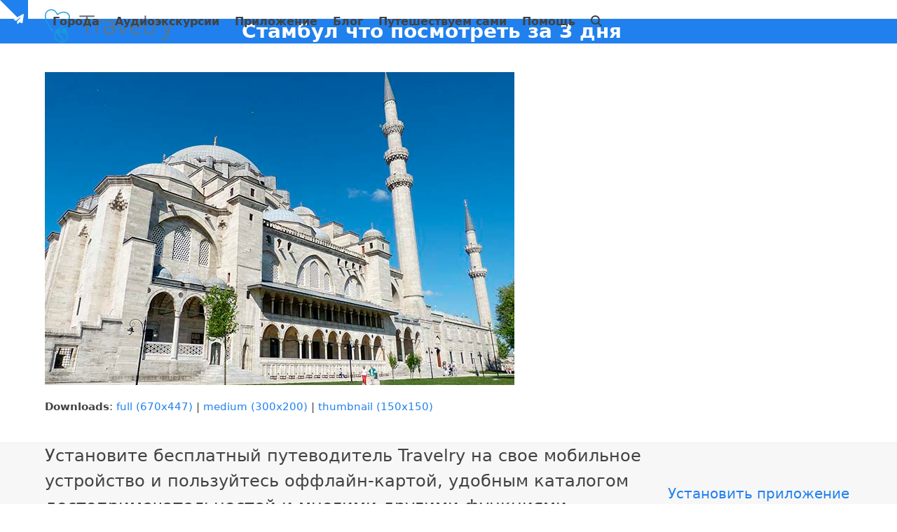

--- FILE ---
content_type: text/html; charset=UTF-8
request_url: https://mytravelry.com/ru/blog/istanbul-7days/3-suleimanie/
body_size: 20836
content:
<!DOCTYPE html>
<html lang="ru-RU" class="wpex-classic-style">
<head>
<meta charset="UTF-8">
<link rel="profile" href="https://gmpg.org/xfn/11">
<meta name='robots' content='index, follow, max-image-preview:large, max-snippet:-1, max-video-preview:-1' />
<meta name="viewport" content="width=device-width, initial-scale=1">

	<!-- This site is optimized with the Yoast SEO plugin v26.5 - https://yoast.com/wordpress/plugins/seo/ -->
	<title>Стамбул что посмотреть за 3 дня - Travelry</title>
	<meta name="description" content="Мечеть Сулеймание в Стамбуле" />
	<link rel="canonical" href="https://mytravelry.com/ru/blog/istanbul-7days/3-suleimanie/" />
	<script type="application/ld+json" class="yoast-schema-graph">{"@context":"https://schema.org","@graph":[{"@type":"WebPage","@id":"https://mytravelry.com/ru/blog/istanbul-7days/3-suleimanie/","url":"https://mytravelry.com/ru/blog/istanbul-7days/3-suleimanie/","name":"Стамбул что посмотреть за 3 дня - Travelry","isPartOf":{"@id":"https://mytravelry.com/ru/#website"},"primaryImageOfPage":{"@id":"https://mytravelry.com/ru/blog/istanbul-7days/3-suleimanie/#primaryimage"},"image":{"@id":"https://mytravelry.com/ru/blog/istanbul-7days/3-suleimanie/#primaryimage"},"thumbnailUrl":"https://mytravelry.com/ru/wp-content/uploads/sites/2/2021/03/3-suleimanie.jpg","datePublished":"2021-03-31T17:56:48+00:00","dateModified":"2021-03-31T18:03:51+00:00","breadcrumb":{"@id":"https://mytravelry.com/ru/blog/istanbul-7days/3-suleimanie/#breadcrumb"},"inLanguage":"ru-RU","potentialAction":[{"@type":"ReadAction","target":["https://mytravelry.com/ru/blog/istanbul-7days/3-suleimanie/"]}]},{"@type":"ImageObject","inLanguage":"ru-RU","@id":"https://mytravelry.com/ru/blog/istanbul-7days/3-suleimanie/#primaryimage","url":"https://mytravelry.com/ru/wp-content/uploads/sites/2/2021/03/3-suleimanie.jpg","contentUrl":"https://mytravelry.com/ru/wp-content/uploads/sites/2/2021/03/3-suleimanie.jpg","width":670,"height":447,"caption":"Мечеть Сулеймание в Стамбуле"},{"@type":"BreadcrumbList","@id":"https://mytravelry.com/ru/blog/istanbul-7days/3-suleimanie/#breadcrumb","itemListElement":[{"@type":"ListItem","position":1,"name":"Главная","item":"https://mytravelry.com/ru/"},{"@type":"ListItem","position":2,"name":"Стамбул на неделю: маршруты и достопримечательности","item":"https://mytravelry.com/ru/blog/istanbul-7days/"},{"@type":"ListItem","position":3,"name":"Стамбул что посмотреть за 3 дня"}]},{"@type":"WebSite","@id":"https://mytravelry.com/ru/#website","url":"https://mytravelry.com/ru/","name":"Travelry","description":"Путеводитель и аудиогид по Стамбулу, Риму, Парижу, Праге, Амстердаму","publisher":{"@id":"https://mytravelry.com/ru/#organization"},"potentialAction":[{"@type":"SearchAction","target":{"@type":"EntryPoint","urlTemplate":"https://mytravelry.com/ru/?s={search_term_string}"},"query-input":{"@type":"PropertyValueSpecification","valueRequired":true,"valueName":"search_term_string"}}],"inLanguage":"ru-RU"},{"@type":"Organization","@id":"https://mytravelry.com/ru/#organization","name":"Travelry","url":"https://mytravelry.com/ru/","logo":{"@type":"ImageObject","inLanguage":"ru-RU","@id":"https://mytravelry.com/ru/#/schema/logo/image/","url":"https://mytravelry.com/ru/wp-content/uploads/sites/2/2016/05/WEB2.png","contentUrl":"https://mytravelry.com/ru/wp-content/uploads/sites/2/2016/05/WEB2.png","width":281,"height":48,"caption":"Travelry"},"image":{"@id":"https://mytravelry.com/ru/#/schema/logo/image/"}}]}</script>
	<!-- / Yoast SEO plugin. -->


<link rel="alternate" type="application/rss+xml" title="Travelry &raquo; Лента" href="https://mytravelry.com/ru/feed/" />
<link rel="alternate" type="application/rss+xml" title="Travelry &raquo; Лента комментариев" href="https://mytravelry.com/ru/comments/feed/" />
<link rel="alternate" type="application/rss+xml" title="Travelry &raquo; Лента комментариев к &laquo;Стамбул что посмотреть за 3 дня&raquo;" href="https://mytravelry.com/ru/blog/istanbul-7days/3-suleimanie/feed/" />
<link rel="alternate" title="oEmbed (JSON)" type="application/json+oembed" href="https://mytravelry.com/ru/wp-json/oembed/1.0/embed?url=https%3A%2F%2Fmytravelry.com%2Fru%2Fblog%2Fistanbul-7days%2F3-suleimanie%2F" />
<link rel="alternate" title="oEmbed (XML)" type="text/xml+oembed" href="https://mytravelry.com/ru/wp-json/oembed/1.0/embed?url=https%3A%2F%2Fmytravelry.com%2Fru%2Fblog%2Fistanbul-7days%2F3-suleimanie%2F&#038;format=xml" />
<style id='wp-img-auto-sizes-contain-inline-css'>
img:is([sizes=auto i],[sizes^="auto," i]){contain-intrinsic-size:3000px 1500px}
/*# sourceURL=wp-img-auto-sizes-contain-inline-css */
</style>
<link rel='stylesheet' id='mb.miniAudioPlayer.css-css' href='https://mytravelry.com/ru/wp-content/plugins/wp-miniaudioplayer/css/miniplayer.css?ver=1.9.7' media='screen' />
<link rel='stylesheet' id='js_composer_front-css' href='https://mytravelry.com/ru/wp-content/plugins/js_composer/assets/css/js_composer.min.css?ver=8.7.2' media='all' />
<link rel='stylesheet' id='app-banners-styles-css' href='https://mytravelry.com/ru/wp-content/plugins/appbanners/lib/smartbanner/jquery.smartbanner.min.css?ver=4be6e6e0a8621b9fee7cb00683fd17c8' media='all' />
<link rel='stylesheet' id='contact-form-7-css' href='https://mytravelry.com/ru/wp-content/plugins/contact-form-7/includes/css/styles.css?ver=6.1.4' media='all' />
<style id='woocommerce-inline-inline-css'>
.woocommerce form .form-row .required { visibility: visible; }
/*# sourceURL=woocommerce-inline-inline-css */
</style>
<link rel='stylesheet' id='brands-styles-css' href='https://mytravelry.com/ru/wp-content/plugins/woocommerce/assets/css/brands.css?ver=10.3.7' media='all' />
<link rel='stylesheet' id='wpex-woocommerce-css' href='https://mytravelry.com/ru/wp-content/themes/Total/assets/css/frontend/woocommerce/core.min.css?ver=6.5' media='all' />
<link rel='stylesheet' id='wpex-style-css' href='https://mytravelry.com/ru/wp-content/themes/Total/style.css?ver=6.5' media='all' />
<link rel='stylesheet' id='wpex-mobile-menu-breakpoint-max-css' href='https://mytravelry.com/ru/wp-content/themes/Total/assets/css/frontend/breakpoints/max.min.css?ver=6.5' media='only screen and (max-width:959px)' />
<link rel='stylesheet' id='wpex-mobile-menu-breakpoint-min-css' href='https://mytravelry.com/ru/wp-content/themes/Total/assets/css/frontend/breakpoints/min.min.css?ver=6.5' media='only screen and (min-width:960px)' />
<link rel='stylesheet' id='vcex-shortcodes-css' href='https://mytravelry.com/ru/wp-content/themes/Total/assets/css/frontend/vcex-shortcodes.min.css?ver=6.5' media='all' />
<link rel='stylesheet' id='wpzoom-social-icons-socicon-css' href='https://mytravelry.com/ru/wp-content/plugins/social-icons-widget-by-wpzoom/assets/css/wpzoom-socicon.css?ver=1764918527' media='all' />
<link rel='stylesheet' id='wpzoom-social-icons-genericons-css' href='https://mytravelry.com/ru/wp-content/plugins/social-icons-widget-by-wpzoom/assets/css/genericons.css?ver=1764918527' media='all' />
<link rel='stylesheet' id='wpzoom-social-icons-academicons-css' href='https://mytravelry.com/ru/wp-content/plugins/social-icons-widget-by-wpzoom/assets/css/academicons.min.css?ver=1764918527' media='all' />
<link rel='stylesheet' id='wpzoom-social-icons-font-awesome-3-css' href='https://mytravelry.com/ru/wp-content/plugins/social-icons-widget-by-wpzoom/assets/css/font-awesome-3.min.css?ver=1764918527' media='all' />
<link rel='stylesheet' id='dashicons-css' href='https://mytravelry.com/ru/wp-includes/css/dashicons.min.css?ver=4be6e6e0a8621b9fee7cb00683fd17c8' media='all' />
<link rel='stylesheet' id='wpzoom-social-icons-styles-css' href='https://mytravelry.com/ru/wp-content/plugins/social-icons-widget-by-wpzoom/assets/css/wpzoom-social-icons-styles.css?ver=1764918527' media='all' />
<link rel='stylesheet' id='wpex-wpbakery-css' href='https://mytravelry.com/ru/wp-content/themes/Total/assets/css/frontend/wpbakery.min.css?ver=6.5' media='all' />
<link rel='stylesheet' id='cf7cf-style-css' href='https://mytravelry.com/ru/wp-content/plugins/cf7-conditional-fields/style.css?ver=2.6.7' media='all' />
<link rel='stylesheet' id='boxzilla-css' href='https://mytravelry.com/ru/wp-content/plugins/boxzilla/assets/css/styles.css?ver=3.4.5' media='all' />
<link   rel='preload' as='font'  id='wpzoom-social-icons-font-academicons-woff2-css' href='https://mytravelry.com/ru/wp-content/plugins/social-icons-widget-by-wpzoom/assets/font/academicons.woff2?v=1.9.2' type='font/woff2' crossorigin />
<link   rel='preload' as='font'  id='wpzoom-social-icons-font-fontawesome-3-woff2-css' href='https://mytravelry.com/ru/wp-content/plugins/social-icons-widget-by-wpzoom/assets/font/fontawesome-webfont.woff2?v=4.7.0' type='font/woff2' crossorigin />
<link   rel='preload' as='font'  id='wpzoom-social-icons-font-genericons-woff-css' href='https://mytravelry.com/ru/wp-content/plugins/social-icons-widget-by-wpzoom/assets/font/Genericons.woff' type='font/woff' crossorigin />
<link   rel='preload' as='font'  id='wpzoom-social-icons-font-socicon-woff2-css' href='https://mytravelry.com/ru/wp-content/plugins/social-icons-widget-by-wpzoom/assets/font/socicon.woff2?v=4.5.3' type='font/woff2' crossorigin />
<script src="https://mytravelry.com/ru/wp-includes/js/jquery/jquery.min.js?ver=3.7.1" id="jquery-core-js"></script>
<script src="https://mytravelry.com/ru/wp-includes/js/jquery/jquery-migrate.min.js?ver=3.4.1" id="jquery-migrate-js"></script>
<script src="https://mytravelry.com/ru/wp-content/plugins/wp-miniaudioplayer/js/jquery.mb.miniAudioPlayer.js?ver=1.9.7" id="mb.miniAudioPlayer-js"></script>
<script src="https://mytravelry.com/ru/wp-content/plugins/wp-miniaudioplayer/js/map_overwrite_default_me.js?ver=1.9.7" id="map_overwrite_default_me-js"></script>
<script id="yaymail-notice-js-extra">
var yaymail_notice = {"admin_ajax":"https://mytravelry.com/ru/wp-admin/admin-ajax.php","nonce":"447851e501"};
//# sourceURL=yaymail-notice-js-extra
</script>
<script src="https://mytravelry.com/ru/wp-content/plugins/yaymail/assets/scripts/notice.js?ver=4.3.1" id="yaymail-notice-js"></script>
<script src="//mytravelry.com/ru/wp-content/plugins/revslider/sr6/assets/js/rbtools.min.js?ver=6.7.38" async id="tp-tools-js"></script>
<script src="//mytravelry.com/ru/wp-content/plugins/revslider/sr6/assets/js/rs6.min.js?ver=6.7.38" async id="revmin-js"></script>
<script id="gtsl_handle-js-extra">
var getsale_vars = {"project_id":"1976"};
//# sourceURL=gtsl_handle-js-extra
</script>
<script src="https://mytravelry.com/ru/wp-content/plugins/getsale-popup-tool/js/main.js?ver=4be6e6e0a8621b9fee7cb00683fd17c8" id="gtsl_handle-js"></script>
<script src="https://mytravelry.com/ru/wp-content/plugins/woocommerce/assets/js/jquery-blockui/jquery.blockUI.min.js?ver=2.7.0-wc.10.3.7" id="wc-jquery-blockui-js" data-wp-strategy="defer"></script>
<script id="wc-add-to-cart-js-extra">
var wc_add_to_cart_params = {"ajax_url":"/ru/wp-admin/admin-ajax.php","wc_ajax_url":"/ru/?wc-ajax=%%endpoint%%","i18n_view_cart":"\u041f\u0440\u043e\u0441\u043c\u043e\u0442\u0440 \u043a\u043e\u0440\u0437\u0438\u043d\u044b","cart_url":"https://mytravelry.com/ru/cart/","is_cart":"","cart_redirect_after_add":"no"};
//# sourceURL=wc-add-to-cart-js-extra
</script>
<script src="https://mytravelry.com/ru/wp-content/plugins/woocommerce/assets/js/frontend/add-to-cart.min.js?ver=10.3.7" id="wc-add-to-cart-js" data-wp-strategy="defer"></script>
<script src="https://mytravelry.com/ru/wp-content/plugins/woocommerce/assets/js/js-cookie/js.cookie.min.js?ver=2.1.4-wc.10.3.7" id="wc-js-cookie-js" defer data-wp-strategy="defer"></script>
<script id="woocommerce-js-extra">
var woocommerce_params = {"ajax_url":"/ru/wp-admin/admin-ajax.php","wc_ajax_url":"/ru/?wc-ajax=%%endpoint%%","i18n_password_show":"\u041f\u043e\u043a\u0430\u0437\u0430\u0442\u044c \u043f\u0430\u0440\u043e\u043b\u044c","i18n_password_hide":"\u0421\u043a\u0440\u044b\u0442\u044c \u043f\u0430\u0440\u043e\u043b\u044c"};
//# sourceURL=woocommerce-js-extra
</script>
<script src="https://mytravelry.com/ru/wp-content/plugins/woocommerce/assets/js/frontend/woocommerce.min.js?ver=10.3.7" id="woocommerce-js" defer data-wp-strategy="defer"></script>
<script src="https://mytravelry.com/ru/wp-content/plugins/js_composer/assets/js/vendors/woocommerce-add-to-cart.js?ver=8.7.2" id="vc_woocommerce-add-to-cart-js-js"></script>
<script id="wpex-core-js-extra">
var wpex_theme_params = {"selectArrowIcon":"\u003Cspan class=\"wpex-select-arrow__icon wpex-icon--sm wpex-flex wpex-icon\" aria-hidden=\"true\"\u003E\u003Csvg viewBox=\"0 0 24 24\" xmlns=\"http://www.w3.org/2000/svg\"\u003E\u003Crect fill=\"none\" height=\"24\" width=\"24\"/\u003E\u003Cg transform=\"matrix(0, -1, 1, 0, -0.115, 23.885)\"\u003E\u003Cpolygon points=\"17.77,3.77 16,2 6,12 16,22 17.77,20.23 9.54,12\"/\u003E\u003C/g\u003E\u003C/svg\u003E\u003C/span\u003E","customSelects":".widget_categories form,.widget_archive select,.vcex-form-shortcode select,.woocommerce-ordering .orderby,#dropdown_product_cat,.single-product .variations_form .variations select","scrollToHash":"1","localScrollFindLinks":"1","localScrollHighlight":"1","localScrollUpdateHash":"1","scrollToHashTimeout":"500","localScrollTargets":"li.local-scroll a, a.local-scroll, .local-scroll-link, .local-scroll-link \u003E a,.sidr-class-local-scroll-link,li.sidr-class-local-scroll \u003E span \u003E a,li.sidr-class-local-scroll \u003E a","scrollToBehavior":"smooth"};
//# sourceURL=wpex-core-js-extra
</script>
<script src="https://mytravelry.com/ru/wp-content/themes/Total/assets/js/frontend/core.min.js?ver=6.5" id="wpex-core-js" defer data-wp-strategy="defer"></script>
<script id="wpex-inline-js-after">
!function(){const e=document.querySelector("html"),t=()=>{const t=window.innerWidth-document.documentElement.clientWidth;t&&e.style.setProperty("--wpex-scrollbar-width",`${t}px`)};t(),window.addEventListener("resize",(()=>{t()}))}();
//# sourceURL=wpex-inline-js-after
</script>
<script src="https://mytravelry.com/ru/wp-content/themes/Total/assets/js/frontend/search/overlay.min.js?ver=6.5" id="wpex-search-overlay-js" defer data-wp-strategy="defer"></script>
<script id="wpex-sticky-header-js-extra">
var wpex_sticky_header_params = {"breakpoint":"960"};
//# sourceURL=wpex-sticky-header-js-extra
</script>
<script src="https://mytravelry.com/ru/wp-content/themes/Total/assets/js/frontend/sticky/header.min.js?ver=6.5" id="wpex-sticky-header-js" defer data-wp-strategy="defer"></script>
<script id="wpex-mobile-menu-sidr-js-extra">
var wpex_mobile_menu_sidr_params = {"breakpoint":"959","i18n":{"openSubmenu":"Open submenu of %s","closeSubmenu":"Close submenu of %s"},"openSubmenuIcon":"\u003Cspan class=\"wpex-open-submenu__icon wpex-transition-transform wpex-duration-300 wpex-icon\" aria-hidden=\"true\"\u003E\u003Csvg xmlns=\"http://www.w3.org/2000/svg\" viewBox=\"0 0 448 512\"\u003E\u003Cpath d=\"M201.4 342.6c12.5 12.5 32.8 12.5 45.3 0l160-160c12.5-12.5 12.5-32.8 0-45.3s-32.8-12.5-45.3 0L224 274.7 86.6 137.4c-12.5-12.5-32.8-12.5-45.3 0s-12.5 32.8 0 45.3l160 160z\"/\u003E\u003C/svg\u003E\u003C/span\u003E","source":"#site-navigation, #mobile-menu-search","side":"right","dark_surface":"1","displace":"","aria_label":"Mobile menu","aria_label_close":"Close mobile menu","class":["wpex-mobile-menu"],"speed":"300"};
//# sourceURL=wpex-mobile-menu-sidr-js-extra
</script>
<script src="https://mytravelry.com/ru/wp-content/themes/Total/assets/js/frontend/mobile-menu/sidr.min.js?ver=6.5" id="wpex-mobile-menu-sidr-js" defer data-wp-strategy="defer"></script>
<script src="https://mytravelry.com/ru/wp-content/themes/Total/assets/js/frontend/toggle-bar.min.js?ver=6.5" id="wpex-toggle-bar-js" defer data-wp-strategy="defer"></script>
<script src="https://mytravelry.com/ru/wp-content/themes/Total/assets/js/frontend/wp/comment-reply.min.js?ver=2.7.0" id="wpex-comment-reply-js" defer data-wp-strategy="defer"></script>
<link rel="https://api.w.org/" href="https://mytravelry.com/ru/wp-json/" /><link rel="alternate" title="JSON" type="application/json" href="https://mytravelry.com/ru/wp-json/wp/v2/media/114413673" /><link rel="EditURI" type="application/rsd+xml" title="RSD" href="https://mytravelry.com/ru/xmlrpc.php?rsd" />

<link rel='shortlink' href='https://mytravelry.com/ru/?p=114413673' />
<script type="text/javascript">
(function(url){
	if(/(?:Chrome\/26\.0\.1410\.63 Safari\/537\.31|WordfenceTestMonBot)/.test(navigator.userAgent)){ return; }
	var addEvent = function(evt, handler) {
		if (window.addEventListener) {
			document.addEventListener(evt, handler, false);
		} else if (window.attachEvent) {
			document.attachEvent('on' + evt, handler);
		}
	};
	var removeEvent = function(evt, handler) {
		if (window.removeEventListener) {
			document.removeEventListener(evt, handler, false);
		} else if (window.detachEvent) {
			document.detachEvent('on' + evt, handler);
		}
	};
	var evts = 'contextmenu dblclick drag dragend dragenter dragleave dragover dragstart drop keydown keypress keyup mousedown mousemove mouseout mouseover mouseup mousewheel scroll'.split(' ');
	var logHuman = function() {
		if (window.wfLogHumanRan) { return; }
		window.wfLogHumanRan = true;
		var wfscr = document.createElement('script');
		wfscr.type = 'text/javascript';
		wfscr.async = true;
		wfscr.src = url + '&r=' + Math.random();
		(document.getElementsByTagName('head')[0]||document.getElementsByTagName('body')[0]).appendChild(wfscr);
		for (var i = 0; i < evts.length; i++) {
			removeEvent(evts[i], logHuman);
		}
	};
	for (var i = 0; i < evts.length; i++) {
		addEvent(evts[i], logHuman);
	}
})('//mytravelry.com/ru/?wordfence_lh=1&hid=0AE533B0708BC7D8F453C13B1AB1C776');
</script><meta name="apple-itunes-app" content="app-id=1124795191">
<meta name="google-play-app" content="app-id=com.mytravelry.travelry">
<meta name="author" content="Travelry">
		<meta name="abstract" content="Путеводители для счастливых путешествий">
		<meta name="author" content="travelry">
		<meta name="classification" content="Путеводитель по Риму, путеводитель по Праге, путеводитель для iOS, аудиогид по Европе, оффлайн карта Рима, офлайн карта Праги для iOS">
		<meta name="copyright" content="Copyright Travelry - All rights Reserved.">
		<meta name="designer" content="Travelry">
		<meta name="distribution" content="Global">
		<meta name="language" content="ru-RU">
		<meta name="publisher" content="Travelry">
		<meta name="rating" content="General">
		<meta name="resource-type" content="Document">
		<meta name="revisit-after" content="3">
		<meta name="subject" content="Путеводитель по Риму и Прагу, путешествия, аудиогид, приложение для путешествий, оффлайн карты">
		<meta name="template" content="Total">
		

<!-- start miniAudioPlayer custom CSS -->

<style id="map_custom_css">
       /* DO NOT REMOVE OR MODIFY */
/*{"skinName": "Travelry", "borderRadius": 15, "main": "rgb(34, 130, 240)", "secondary": "rgb(255, 255, 255)", "playerPadding": 3}*/
/* END - DO NOT REMOVE OR MODIFY */
/*++++++++++++++++++++++++++++++++++++++++++++++++++
Copyright (c) 2001-2014. Matteo Bicocchi (Pupunzi);
http://pupunzi.com/mb.components/mb.miniAudioPlayer/demo/skinMaker.html

Skin name: Travelry
borderRadius: 15
background: rgb(34, 130, 240)
icons: rgb(255, 255, 255)
border: rgb(242, 242, 242)
borderLeft: rgb(82, 157, 243)
borderRight: rgb(14, 105, 209)
mute: rgba(255, 255, 255, 0.4)
download: rgba(34, 130, 240, 0.4)
downloadHover: rgb(34, 130, 240)
++++++++++++++++++++++++++++++++++++++++++++++++++*/

/* Older browser (IE8) - not supporting rgba() */
.mbMiniPlayer.Travelry .playerTable span{background-color:#2282f0}
.mbMiniPlayer.Travelry .playerTable span.map_play{border-left:1px solid #2282f0;}
.mbMiniPlayer.Travelry .playerTable span.map_volume{border-right:1px solid #2282f0;}
.mbMiniPlayer.Travelry .playerTable span.map_volume.mute{color: #ffffff;}
.mbMiniPlayer.Travelry .map_download{color: #ffffff;}
.mbMiniPlayer.Travelry .map_download:hover{color: #ffffff;}
.mbMiniPlayer.Travelry .playerTable span{color: #ffffff;}
.mbMiniPlayer.Travelry .playerTable {border: 1px solid #ffffff !important;}

/*++++++++++++++++++++++++++++++++++++++++++++++++*/

.mbMiniPlayer.Travelry .playerTable{background-color:transparent; border-radius:15px !important;}
.mbMiniPlayer.Travelry .playerTable span{background-color:rgb(34, 130, 240); padding:6px !important; font-size: 23px;}
.mbMiniPlayer.Travelry .playerTable span.map_time{ font-size: 13px !important; width: 50px !important}
.mbMiniPlayer.Travelry .playerTable span.map_title{ padding:4px !important}
.mbMiniPlayer.Travelry .playerTable span.map_play{border-left:1px solid rgb(14, 105, 209); border-radius:0 14px 14px 0 !important;}
.mbMiniPlayer.Travelry .playerTable span.map_volume{padding-left:9px !important}
.mbMiniPlayer.Travelry .playerTable span.map_volume{border-right:1px solid rgb(82, 157, 243); border-radius:14px 0 0 14px !important;}
.mbMiniPlayer.Travelry .playerTable span.map_volume.mute{color: rgba(255, 255, 255, 0.4);}
.mbMiniPlayer.Travelry .map_download{color: rgba(34, 130, 240, 0.4);}
.mbMiniPlayer.Travelry .map_download:hover{color: rgb(34, 130, 240);}
.mbMiniPlayer.Travelry .playerTable span{color: rgb(255, 255, 255);text-shadow: none!important;}
.mbMiniPlayer.Travelry .playerTable span{color: rgb(255, 255, 255);}
.mbMiniPlayer.Travelry .playerTable {border: 1px solid rgb(242, 242, 242) !important;}
.mbMiniPlayer.Travelry .playerTable span.map_title{color: #000; text-shadow:none!important}
.mbMiniPlayer.Travelry .playerTable .jp-load-bar{background-color:rgba(34, 130, 240, 0.3);}
.mbMiniPlayer.Travelry .playerTable .jp-play-bar{background-color:#2282f0;}
.mbMiniPlayer.Travelry .playerTable span.map_volumeLevel a{background-color:rgb(255, 255, 255); height:86%!important }
.mbMiniPlayer.Travelry .playerTable span.map_volumeLevel a.sel{background-color:#ffffff;}
.mbMiniPlayer.Travelry  span.map_download{font-size:53px !important;}
/* Wordpress playlist select */
.map_pl_container .pl_item.sel{background-color:rgba(34, 130, 240, 0.1) !important; color: #999}
/*++++++++++++++++++++++++++++++++++++++++++++++++*/
       </style>
	
<!-- end miniAudioPlayer custom CSS -->	
<link rel="icon" href="https://mytravelry.com/ru/wp-content/uploads/sites/2/2016/05/favicon32-cut1.png" sizes="32x32"><link rel="shortcut icon" href="https://mytravelry.com/ru/wp-content/uploads/sites/2/2016/05/favicon32-cut1.png"><link rel="apple-touch-icon" href="https://mytravelry.com/ru/wp-content/uploads/sites/2/2016/05/favicon57-cut.png" sizes="57x57" ><link rel="apple-touch-icon" href="https://mytravelry.com/ru/wp-content/uploads/sites/2/2016/05/favicon76-cut.png" sizes="76x76" ><link rel="apple-touch-icon" href="https://mytravelry.com/ru/wp-content/uploads/sites/2/2016/05/favicon120-cut.png" sizes="120x120"><link rel="apple-touch-icon" href="https://mytravelry.com/ru/wp-content/uploads/sites/2/2016/05/favicon152-cut.png" sizes="114x114">	<noscript><style>.woocommerce-product-gallery{ opacity: 1 !important; }</style></noscript>
	<script>
  (function(i,s,o,g,r,a,m){i['GoogleAnalyticsObject']=r;i[r]=i[r]||function(){
  (i[r].q=i[r].q||[]).push(arguments)},i[r].l=1*new Date();a=s.createElement(o),
  m=s.getElementsByTagName(o)[0];a.async=1;a.src=g;m.parentNode.insertBefore(a,m)
  })(window,document,'script','//www.google-analytics.com/analytics.js','ga');

  ga('create', 'UA-68378772-1', 'auto');
  ga('send', 'pageview');

</script>

<script type="text/javascript" src="//w.ticketbar.eu/js/widget/Widget.min.js" async="true"></script><script>(()=>{var o=[],i={};["on","off","toggle","show"].forEach((l=>{i[l]=function(){o.push([l,arguments])}})),window.Boxzilla=i,window.boxzilla_queue=o})();</script><noscript><style>body:not(.content-full-screen) .wpex-vc-row-stretched[data-vc-full-width-init="false"]{visibility:visible;}</style></noscript><script>function setREVStartSize(e){
			//window.requestAnimationFrame(function() {
				window.RSIW = window.RSIW===undefined ? window.innerWidth : window.RSIW;
				window.RSIH = window.RSIH===undefined ? window.innerHeight : window.RSIH;
				try {
					var pw = document.getElementById(e.c).parentNode.offsetWidth,
						newh;
					pw = pw===0 || isNaN(pw) || (e.l=="fullwidth" || e.layout=="fullwidth") ? window.RSIW : pw;
					e.tabw = e.tabw===undefined ? 0 : parseInt(e.tabw);
					e.thumbw = e.thumbw===undefined ? 0 : parseInt(e.thumbw);
					e.tabh = e.tabh===undefined ? 0 : parseInt(e.tabh);
					e.thumbh = e.thumbh===undefined ? 0 : parseInt(e.thumbh);
					e.tabhide = e.tabhide===undefined ? 0 : parseInt(e.tabhide);
					e.thumbhide = e.thumbhide===undefined ? 0 : parseInt(e.thumbhide);
					e.mh = e.mh===undefined || e.mh=="" || e.mh==="auto" ? 0 : parseInt(e.mh,0);
					if(e.layout==="fullscreen" || e.l==="fullscreen")
						newh = Math.max(e.mh,window.RSIH);
					else{
						e.gw = Array.isArray(e.gw) ? e.gw : [e.gw];
						for (var i in e.rl) if (e.gw[i]===undefined || e.gw[i]===0) e.gw[i] = e.gw[i-1];
						e.gh = e.el===undefined || e.el==="" || (Array.isArray(e.el) && e.el.length==0)? e.gh : e.el;
						e.gh = Array.isArray(e.gh) ? e.gh : [e.gh];
						for (var i in e.rl) if (e.gh[i]===undefined || e.gh[i]===0) e.gh[i] = e.gh[i-1];
											
						var nl = new Array(e.rl.length),
							ix = 0,
							sl;
						e.tabw = e.tabhide>=pw ? 0 : e.tabw;
						e.thumbw = e.thumbhide>=pw ? 0 : e.thumbw;
						e.tabh = e.tabhide>=pw ? 0 : e.tabh;
						e.thumbh = e.thumbhide>=pw ? 0 : e.thumbh;
						for (var i in e.rl) nl[i] = e.rl[i]<window.RSIW ? 0 : e.rl[i];
						sl = nl[0];
						for (var i in nl) if (sl>nl[i] && nl[i]>0) { sl = nl[i]; ix=i;}
						var m = pw>(e.gw[ix]+e.tabw+e.thumbw) ? 1 : (pw-(e.tabw+e.thumbw)) / (e.gw[ix]);
						newh =  (e.gh[ix] * m) + (e.tabh + e.thumbh);
					}
					var el = document.getElementById(e.c);
					if (el!==null && el) el.style.height = newh+"px";
					el = document.getElementById(e.c+"_wrapper");
					if (el!==null && el) {
						el.style.height = newh+"px";
						el.style.display = "block";
					}
				} catch(e){
					console.log("Failure at Presize of Slider:" + e)
				}
			//});
		  };</script>
		<style id="wp-custom-css">
			._1vXnnNW5q3tGjvyh8vn2K3 label{font-size:15px !important;}.2Og7P14xEuTcfYtaotUa_K .2Yxt0UffkEUTzOmXYgxn2s{font-size:15px !important;}._2Q5YyVOtkLdAcusYyiofsh:after{height:2.125rem !important;}input._3j-Q87aIEAG2gGW6gVkCR0{font-size:15px !important;}.woocommerce span.onsale{display:none;}		</style>
		<noscript><style> .wpb_animate_when_almost_visible { opacity: 1; }</style></noscript><style data-type="wpex-css" id="wpex-css">/*TYPOGRAPHY*/:root{--wpex-body-font-size:15px;}.main-navigation-ul .link-inner{font-weight:600;font-size:16px;}#footer-widgets{font-size:13px;}.footer-widget .widget-title{font-weight:600;font-size:16px;}#copyright{font-size:12px;}#footer-bottom-menu{font-size:12px;}/*ADVANCED STYLING CSS*/.woocommerce .product .summary :is(.single_add_to_cart_button,.added_to_cart),.product :is(.add_to_cart_button,.added_to_cart),.product-actions .button,.vcex-wc-template-part .single_add_to_cart_button{width:100%;}.cart:has(.added_to_cart) .single_add_to_cart_button{margin-block-end:10px;}/*CUSTOMIZER STYLING*/:root{--wpex-accent:#2080ee;--wpex-accent-alt:#2080ee;--wpex-link-color:#2080ee;--wpex-hover-heading-link-color:#2080ee;--wpex-hover-link-color:#0035e5;--wpex-btn-bg:#2080ee;--wpex-hover-btn-bg:#0035e5;--wpex-vc-column-inner-margin-bottom:40px;}.page-header.wpex-supports-mods{background-color:#2080ee;}.page-header.wpex-supports-mods .page-header-title{color:#ffffff;}.site-breadcrumbs{color:#ffffff;}.site-breadcrumbs a{color:#d1d1d1;}.site-breadcrumbs a:hover{color:#ffffff;}.post-pagination a{color:#2080ee;}.toggle-bar-btn{border-top-color:#2080ee;border-right-color:#2080ee;}.toggle-bar-btn:hover{border-top-color:#2080ee;border-right-color:#2080ee;}#toggle-bar-wrap{--wpex-surface-1:#f2f2f2;background:#f2f2f2;}.header-padding{padding-block-start:13px;padding-block-end:13px;}.wpex-sticky-header-holder.is-sticky #site-header{opacity:400;}#site-navigation-wrap{--wpex-hover-main-nav-link-color:#2080ee;--wpex-active-main-nav-link-color:#2080ee;}#footer{--wpex-surface-1:#2080ee;background-color:#2080ee;color:#353535;--wpex-heading-color:#353535;--wpex-text-2:#353535;--wpex-text-3:#353535;--wpex-text-4:#353535;--wpex-link-color:#353535;--wpex-hover-link-color:#353535;--wpex-hover-link-color:#f9f9f9;}.footer-widget .widget-title{color:#2d2d2d;}#footer-bottom{background-color:#f2f2f2;color:#000000;--wpex-text-2:#000000;--wpex-text-3:#000000;--wpex-text-4:#000000;--wpex-link-color:#000000;--wpex-hover-link-color:#000000;--wpex-hover-link-color:#329ec9;}.woocommerce span.onsale{background-color:#81d742;color:#000000;}.woocommerce span.onsale,.woocommerce .outofstock-badge{border-radius:5px;padding-inline-end:20px;padding-inline-start:20px;}.wpex-loop-product-add-to-cart{--wpex-woo-btn-bg:#ff9b28;}.price{font-weight:700;}.woocommerce p.stars{--wpex-star-rating-color:#eeee22;}.woocommerce .star-rating{--wpex-star-rating-color:#eeee22;}</style><link rel='stylesheet' id='wpex-contact-form-7-css' href='https://mytravelry.com/ru/wp-content/themes/Total/assets/css/frontend/cf7.min.css?ver=6.5' media='all' />
<link rel='stylesheet' id='rs-plugin-settings-css' href='//mytravelry.com/ru/wp-content/plugins/revslider/sr6/assets/css/rs6.css?ver=6.7.38' media='all' />
<style id='rs-plugin-settings-inline-css'>
#rs-demo-id {}
/*# sourceURL=rs-plugin-settings-inline-css */
</style>
</head>

<body data-rsssl=1 class="attachment wp-singular attachment-template-default single single-attachment postid-114413673 attachmentid-114413673 attachment-jpeg wp-custom-logo wp-embed-responsive wp-theme-Total theme-Total woocommerce-no-js wpex-theme wpex-responsive full-width-main-layout no-composer wpex-live-site wpex-has-primary-bottom-spacing site-full-width content-full-width sidebar-widget-icons hasnt-overlay-header has-mobile-menu wpex-mobile-toggle-menu-icon_buttons togglebar-is-inline wpex-no-js wpb-js-composer js-comp-ver-8.7.2 vc_responsive">

	
<a href="#content" class="skip-to-content">Skip to content</a>

	
	<span data-ls_id="#site_top" tabindex="-1"></span><a href="#" id="toggle-bar-button" class="toggle-bar-btn fade-toggle open-togglebar wpex-block wpex-text-white wpex-hover-text-white wpex-z-overlay-button wpex-print-hidden wpex-absolute hidden-phone" aria-controls="toggle-bar-wrap" aria-expanded="false"><span class="toggle-bar-btn__icon toggle-bar-btn__icon--closed wpex-flex" data-open-text><span class="wpex-flex wpex-icon" aria-hidden="true"><svg xmlns="http://www.w3.org/2000/svg" viewBox="0 0 512 512"><path d="M498.1 5.6c10.1 7 15.4 19.1 13.5 31.2l-64 416c-1.5 9.7-7.4 18.2-16 23s-18.9 5.4-28 1.6L284 427.7l-68.5 74.1c-8.9 9.7-22.9 12.9-35.2 8.1S160 493.2 160 480V396.4c0-4 1.5-7.8 4.2-10.7L331.8 202.8c5.8-6.3 5.6-16-.4-22s-15.7-6.4-22-.7L106 360.8 17.7 316.6C7.1 311.3 .3 300.7 0 288.9s5.9-22.8 16.1-28.7l448-256c10.7-6.1 23.9-5.5 34 1.4z"/></svg></span></span><span class="toggle-bar-btn__icon toggle-bar-btn__icon--open wpex-flex" data-close-text><span class="wpex-flex wpex-icon" aria-hidden="true"><svg xmlns="http://www.w3.org/2000/svg" viewBox="0 0 512 512"><path d="M16.1 260.2c-22.6 12.9-20.5 47.3 3.6 57.3L160 376V479.3c0 18.1 14.6 32.7 32.7 32.7c9.7 0 18.9-4.3 25.1-11.8l62-74.3 123.9 51.6c18.9 7.9 40.8-4.5 43.9-24.7l64-416c1.9-12.1-3.4-24.3-13.5-31.2s-23.3-7.5-34-1.4l-448 256zm52.1 25.5L409.7 90.6 190.1 336l1.2 1L68.2 285.7zM403.3 425.4L236.7 355.9 450.8 116.6 403.3 425.4z"/></svg></span></span><span class="screen-reader-text" data-open-text>Show notice</span><span class="screen-reader-text" data-close-text>Hide notice</span></a>
<div id="toggle-bar-wrap" class="toggle-bar-inline close-on-doc-click hidden-phone wpex-invisible wpex-opacity-0 wpex-w-100 wpex-surface-1 wpex-hidden wpex-border-b wpex-border-solid wpex-border-main wpex-py-20" data-state="hidden" data-allow-toggle="true">
			<div id="toggle-bar" class="wpex-flex wpex-flex-col wpex-justify-center container">
<div class="toggle-bar-content entry wpex-clr"><div class="vc_row wpb_row vc_row-fluid wpex-relative"><div class="wpb_column vc_column_container vc_col-sm-6"><div class="vc_column-inner"><div class="wpb_wrapper">
	<div class="wpb_text_column wpb_content_element" >
		<div class="wpb_wrapper">
			<h2><strong>Свяжитесь с нами</strong></h2>
<p>Хотите задать нам вопрос или оставить свой отзыв? Возникли проблемы при работе с приложением или сайтом? Отправьте нам сообщение, используя форму обратной связи или электронную почту. Также с нашей техподдержкой можно связаться в <a href="https://t.me/mytravelry" target="_blank" rel="noopener">Telegram</a> (кстати, стоит подписаться и на наш <a href="https://t.me/travelry" target="_blank" rel="noopener">Telegram-канал</a> - там интересно и полезно!) </p>

		</div>
	</div>
<div class="vcex-spacing wpex-w-100 wpex-clear"></div><div class="vcex-list_item vcex-module wpex-m-0 wpex-max-w-100 wpex-mb-5"><a href="mailto:%20&#119;&#101;&#108;&#099;ome&#064;m&#121;&#116;ra&#118;e&#108;&#114;&#121;&#046;&#099;&#111;&#109;" class="vcex-list-item-link wpex-no-underline"><div class="vcex-list-item-inner wpex-inline-flex wpex-flex-no-wrap"><div class="vcex-list-item-icon wpex-mr-10"><div class="vcex-list-item-icon-inner vcex-icon-wrap wpex-inline-flex wpex-justify-center wpex-items-center wpex-leading-none wpex-child-inherit-color"><span class="wpex-icon--w wpex-icon" aria-hidden="true"><svg xmlns="http://www.w3.org/2000/svg" viewBox="0 0 512 512"><path d="M64 112c-8.8 0-16 7.2-16 16v22.1L220.5 291.7c20.7 17 50.4 17 71.1 0L464 150.1V128c0-8.8-7.2-16-16-16H64zM48 212.2V384c0 8.8 7.2 16 16 16H448c8.8 0 16-7.2 16-16V212.2L322 328.8c-38.4 31.5-93.7 31.5-132 0L48 212.2zM0 128C0 92.7 28.7 64 64 64H448c35.3 0 64 28.7 64 64V384c0 35.3-28.7 64-64 64H64c-35.3 0-64-28.7-64-64V128z"/></svg></span></div></div><div class="vcex-list-item-text vcex-content wpex-flex-grow">Email: welcome@mytravelry.com</div></div></a></div><div class="vcex-spacing wpex-w-100 wpex-clear"></div>
	<div class="wpb_text_column wpb_content_element" >
		<div class="wpb_wrapper">
			<p>Также проверьте раздел "<a href="https://mytravelry.com/ru/support" target="_blank" rel="noopener noreferrer">Вопросы и ответы</a>" - возможно, Вы найдете там ответ на свой вопрос.</p>

		</div>
	</div>
<div class="vcex-spacing wpex-w-100 wpex-clear"></div>
	<div class="wpb_text_column wpb_content_element" >
		<div class="wpb_wrapper">
			<p>Если вы хотите приобрести экскурсии в приложении, но не можете это сделать из-за ограничений платежной системы, <a href="https://mytravelry.com/ru/purchase/" target="_blank" rel="noopener">эта страница для вас</a>.</p>

		</div>
	</div>
</div></div></div><div class="wpb_column vc_column_container vc_col-sm-6"><div class="vc_column-inner"><div class="wpb_wrapper">
<div class="wpcf7 no-js" id="wpcf7-f11-o1" lang="ru-RU" dir="ltr" data-wpcf7-id="11">
<div class="screen-reader-response"><p role="status" aria-live="polite" aria-atomic="true"></p> <ul></ul></div>
<form action="/ru/blog/istanbul-7days/3-suleimanie/#wpcf7-f11-o1" method="post" class="wpcf7-form init" aria-label="Контактная форма" novalidate="novalidate" data-status="init">
<fieldset class="hidden-fields-container"><input type="hidden" name="_wpcf7" value="11" /><input type="hidden" name="_wpcf7_version" value="6.1.4" /><input type="hidden" name="_wpcf7_locale" value="ru_RU" /><input type="hidden" name="_wpcf7_unit_tag" value="wpcf7-f11-o1" /><input type="hidden" name="_wpcf7_container_post" value="0" /><input type="hidden" name="_wpcf7_posted_data_hash" value="" /><input type="hidden" name="_wpcf7cf_hidden_group_fields" value="[]" /><input type="hidden" name="_wpcf7cf_hidden_groups" value="[]" /><input type="hidden" name="_wpcf7cf_visible_groups" value="[]" /><input type="hidden" name="_wpcf7cf_repeaters" value="[]" /><input type="hidden" name="_wpcf7cf_steps" value="{}" /><input type="hidden" name="_wpcf7cf_options" value="{&quot;form_id&quot;:11,&quot;conditions&quot;:[],&quot;settings&quot;:{&quot;animation&quot;:&quot;yes&quot;,&quot;animation_intime&quot;:200,&quot;animation_outtime&quot;:200,&quot;conditions_ui&quot;:&quot;normal&quot;,&quot;notice_dismissed&quot;:false,&quot;notice_dismissed_update-cf7-5.8.1&quot;:true}}" />
</fieldset>
<p>Ваше имя* <span class="wpcf7-form-control-wrap" data-name="your-name"><input size="40" maxlength="400" class="wpcf7-form-control wpcf7-text wpcf7-validates-as-required" aria-required="true" aria-invalid="false" value="" type="text" name="your-name" /></span>
</p>
<p>Ваш email*<span class="wpcf7-form-control-wrap" data-name="your-email"><input size="40" maxlength="400" class="wpcf7-form-control wpcf7-email wpcf7-validates-as-required wpcf7-text wpcf7-validates-as-email" aria-required="true" aria-invalid="false" value="" type="email" name="your-email" /></span>
</p>
<p>Сообщение
</p>
<p><span class="wpcf7-form-control-wrap" data-name="your-message"><textarea cols="40" rows="10" maxlength="2000" class="wpcf7-form-control wpcf7-textarea" aria-invalid="false" name="your-message"></textarea></span>
</p>
<p><input class="wpcf7-form-control wpcf7-submit has-spinner" type="submit" value="Отправить" />
</p>
<p><span class="wpcf7-form-control-wrap" data-name="acceptance-261"><span class="wpcf7-form-control wpcf7-acceptance"><span class="wpcf7-list-item"><input type="checkbox" name="acceptance-261" value="1" checked="checked" aria-invalid="false" /></span></span></span><span style="font-size: 11px;">Даю согласие на <a href="https://mytravelry.com/ru/privacy-policy/">использование и обработку моих персональных данных.</a></span>
</p><div class="wpcf7-response-output" aria-hidden="true"></div>
</form>
</div>
</div></div></div></div></div>
</div>
	</div>

	<div id="outer-wrap" class="wpex-overflow-clip">
		
		
		
		<div id="wrap" class="wpex-clr">

			<div id="site-header-sticky-wrapper" class="wpex-sticky-header-holder not-sticky wpex-print-hidden">	<header id="site-header" class="header-one wpex-z-sticky wpex-dropdowns-shadow-four fixed-scroll has-sticky-dropshadow dyn-styles wpex-print-hidden wpex-relative wpex-clr">
				<div id="site-header-inner" class="header-one-inner header-padding container wpex-relative wpex-h-100 wpex-py-30 wpex-clr">
<div id="site-logo" class="site-branding header-one-logo logo-padding wpex-flex wpex-items-center wpex-float-left wpex-h-100">
	<div id="site-logo-inner" ><a id="site-logo-link" href="https://mytravelry.com/ru/" rel="home" class="main-logo"><img src="https://mytravelry.com/ru/wp-content/uploads/sites/2/2016/05/WEB2.png" alt="Travelry" class="logo-img wpex-h-auto wpex-max-w-100 wpex-align-middle" width="281" height="48" data-no-retina data-skip-lazy fetchpriority="high"></a></div>

</div>

<div id="site-navigation-wrap" class="navbar-style-one navbar-fixed-height navbar-allows-inner-bg wpex-flush-dropdowns wpex-dropdown-top-border wpex-stretch-megamenus hide-at-mm-breakpoint wpex-clr wpex-print-hidden">
	<nav id="site-navigation" class="navigation main-navigation main-navigation-one wpex-clr" aria-label="Main menu"><ul id="menu-main-menu" class="main-navigation-ul dropdown-menu wpex-dropdown-menu wpex-dropdown-menu--onhover"><li id="menu-item-58" class="menu-item menu-item-type-post_type menu-item-object-page menu-item-has-children menu-item-58 dropdown"><a href="https://mytravelry.com/ru/destinations/"><span class="link-inner">Города</span></a>
<ul class="sub-menu">
	<li id="menu-item-114413007" class="menu-item menu-item-type-post_type menu-item-object-page menu-item-114413007"><a href="https://mytravelry.com/ru/destinations/amsterdam/"><span class="link-inner">Путеводитель по Амстердаму</span></a></li>
	<li id="menu-item-5106" class="menu-item menu-item-type-post_type menu-item-object-page menu-item-5106"><a href="https://mytravelry.com/ru/destinations/barcelona/"><span class="link-inner">Путеводитель по Барселоне</span></a></li>
	<li id="menu-item-4331" class="menu-item menu-item-type-post_type menu-item-object-page menu-item-4331"><a href="https://mytravelry.com/ru/destinations/budapest/"><span class="link-inner">Путеводитель по Будапешту</span></a></li>
	<li id="menu-item-4330" class="menu-item menu-item-type-post_type menu-item-object-page menu-item-4330"><a href="https://mytravelry.com/ru/destinations/vienna/"><span class="link-inner">Путеводитель по Вене</span></a></li>
	<li id="menu-item-3606" class="menu-item menu-item-type-post_type menu-item-object-page menu-item-3606"><a href="https://mytravelry.com/ru/destinations/venezia/"><span class="link-inner">Путеводитель по Венеции</span></a></li>
	<li id="menu-item-436" class="menu-item menu-item-type-post_type menu-item-object-page menu-item-436"><a href="https://mytravelry.com/ru/destinations/moscow/"><span class="link-inner">Путеводитель по Москве</span></a></li>
	<li id="menu-item-196" class="menu-item menu-item-type-post_type menu-item-object-page menu-item-196"><a href="https://mytravelry.com/ru/destinations/paris/"><span class="link-inner">Путеводитель по Парижу</span></a></li>
	<li id="menu-item-396" class="menu-item menu-item-type-post_type menu-item-object-page menu-item-396"><a href="https://mytravelry.com/ru/destinations/prague/"><span class="link-inner">Путеводитель по Праге</span></a></li>
	<li id="menu-item-197" class="menu-item menu-item-type-post_type menu-item-object-page menu-item-197"><a href="https://mytravelry.com/ru/destinations/rome/"><span class="link-inner">Путеводитель по Риму</span></a></li>
	<li id="menu-item-114413341" class="menu-item menu-item-type-post_type menu-item-object-page menu-item-114413341"><a href="https://mytravelry.com/ru/destinations/istanbul/"><span class="link-inner">Путеводитель по Стамбулу</span></a></li>
</ul>
</li>
<li id="menu-item-1790" class="menu-item menu-item-type-post_type menu-item-object-page menu-item-1790"><a href="https://mytravelry.com/ru/audioguide/"><span class="link-inner">Аудиоэкскурсии</span></a></li>
<li id="menu-item-56" class="menu-item menu-item-type-post_type menu-item-object-page menu-item-56"><a href="https://mytravelry.com/ru/app/"><span class="link-inner">Приложение</span></a></li>
<li id="menu-item-59" class="menu-item menu-item-type-post_type menu-item-object-page current_page_parent menu-item-59"><a href="https://mytravelry.com/ru/blog/"><span class="link-inner">Блог</span></a></li>
<li id="menu-item-1167" class="menu-item menu-item-type-post_type menu-item-object-page menu-item-1167"><a href="https://mytravelry.com/ru/self-trip/"><span class="link-inner">Путешествуем сами</span></a></li>
<li id="menu-item-57" class="menu-item menu-item-type-post_type menu-item-object-page menu-item-57"><a href="https://mytravelry.com/ru/support/"><span class="link-inner">Помощь</span></a></li>
<li class="search-toggle-li menu-item wpex-menu-extra no-icon-margin"><a href="#" class="site-search-toggle search-overlay-toggle" role="button" aria-expanded="false" aria-controls="wpex-searchform-overlay" aria-label="Search"><span class="link-inner"><span class="wpex-menu-search-text wpex-hidden">Поиск</span><span class="wpex-menu-search-icon wpex-icon" aria-hidden="true"><svg xmlns="http://www.w3.org/2000/svg" viewBox="0 0 512 512"><path d="M416 208c0 45.9-14.9 88.3-40 122.7L502.6 457.4c12.5 12.5 12.5 32.8 0 45.3s-32.8 12.5-45.3 0L330.7 376c-34.4 25.2-76.8 40-122.7 40C93.1 416 0 322.9 0 208S93.1 0 208 0S416 93.1 416 208zM208 352a144 144 0 1 0 0-288 144 144 0 1 0 0 288z"/></svg></span></span></a></li></ul></nav>
</div>


<div id="mobile-menu" class="wpex-mobile-menu-toggle show-at-mm-breakpoint wpex-flex wpex-items-center wpex-absolute wpex-top-50 -wpex-translate-y-50 wpex-right-0">
	<div class="wpex-inline-flex wpex-items-center"><a href="#" class="mobile-menu-toggle" role="button" aria-expanded="false"><span class="mobile-menu-toggle__icon wpex-flex"><span class="wpex-hamburger-icon wpex-hamburger-icon--inactive wpex-hamburger-icon--animate" aria-hidden="true"><span></span></span></span><span class="screen-reader-text" data-open-text>Open mobile menu</span><span class="screen-reader-text" data-open-text>Close mobile menu</span></a></div>
</div>


<div id="current-shop-items-dropdown" class="header-drop-widget header-drop-widget--colored-top-border wpex-invisible wpex-opacity-0 wpex-absolute wpex-transition-all wpex-duration-200 wpex-translate-Z-0 wpex-text-initial wpex-z-dropdown wpex-top-100 wpex-right-0 wpex-surface-1 wpex-text-2">
	<div id="current-shop-items-inner">
		<div class="widget woocommerce widget_shopping_cart"><span class="widgettitle screen-reader-text">Корзина</span><div class="widget_shopping_cart_content"></div></div>	</div>
</div></div>
			</header>
</div>
			
			<main id="main" class="site-main wpex-clr">

				
<header class="page-header default-page-header wpex-relative wpex-mb-40 wpex-surface-2 wpex-py-20 wpex-border-t wpex-border-b wpex-border-solid wpex-border-surface-3 wpex-text-2 wpex-supports-mods">

	
	<div class="page-header-inner container">
<div class="page-header-content">

<h1 class="page-header-title wpex-block wpex-m-0 wpex-text-2xl">

	<span>Стамбул что посмотреть за 3 дня</span>

</h1>

</div></div>

	
</header>


	<div class="container wpex-clr">

		
		<div id="primary" class="content-area">

			
			<div id="content" class="site-content">

				
				
						<div id="attachment-post-media"><img width="670" height="447" src="https://mytravelry.com/ru/wp-content/uploads/sites/2/2021/03/3-suleimanie.jpg" class="wpex-align-middle" alt="Стамбул что посмотреть за 3 дня" decoding="async" fetchpriority="high" srcset="https://mytravelry.com/ru/wp-content/uploads/sites/2/2021/03/3-suleimanie.jpg 670w, https://mytravelry.com/ru/wp-content/uploads/sites/2/2021/03/3-suleimanie-300x200.jpg 300w" sizes="(max-width: 670px) 100vw, 670px" /></div>

						<div id="attachment-post-content" class="entry wpex-mt-20 wpex-clr"></div>

						<div id="attachment-post-footer" class="wpex-mt-20 wpex-last-mb-0">
							<strong>Downloads</strong>: <a href="https://mytravelry.com/ru/wp-content/uploads/sites/2/2021/03/3-suleimanie.jpg" download>full (670x447)</a> | <a href="https://mytravelry.com/ru/wp-content/uploads/sites/2/2021/03/3-suleimanie-300x200.jpg" download>medium (300x200)</a> | <a href="https://mytravelry.com/ru/wp-content/uploads/sites/2/2021/03/3-suleimanie-150x150.jpg" download>thumbnail (150x150)</a>						</div>

					
				
				
			</div>

			
		</div>

		
	</div>


			
		</main>

		
		
<div id="footer-callout-wrap" class="wpex-surface-2 wpex-text-2 wpex-py-30 wpex-border-solid wpex-border-surface-3 wpex-border-y wpex-print-hidden">
	<div id="footer-callout" class="container wpex-md-flex wpex-md-items-center">
					<div id="footer-callout-left" class="footer-callout-content wpex-text-xl wpex-md-flex-grow wpex-md-w-75">Установите бесплатный путеводитель Travelry на свое мобильное устройство и пользуйтесь оффлайн-картой, удобным каталогом достопримечательностей и многими другими функциями. Путешествуйте с вдохновением!</div>
							<div id="footer-callout-right" class="footer-callout-button wpex-mt-20 wpex-md-w-25 wpex-md-pl-20 wpex-md-mt-0"><a href="http://onelink.to/nhxzuw" class="footer-callout-button-link theme-button wpex-flex wpex-items-center wpex-justify-center wpex-m-0 wpex-py-15 wpex-px-20 wpex-text-lg" target="_blank" rel="noopener noreferrer"><span class="footer-callout-button-text">Установить приложение</span></a></div>
						</div>
</div>


	
		<footer id="footer" class="site-footer wpex-surface-dark wpex-link-decoration-vars-none wpex-print-hidden">

			
			<div id="footer-inner" class="site-footer-inner container wpex-pt-40 wpex-clr">
<div id="footer-widgets" class="wpex-row wpex-clr gap-30">
		<div class="footer-box span_1_of_4 col col-1"><div id="text-2" class="footer-widget widget wpex-pb-40 wpex-clr widget_text"><h3 class='widget-title wpex-heading wpex-text-md wpex-mb-20'>Travelry</h3>			<div class="textwidget"><p>Путеводитель и аудиогид для счастливых путешествий. Приложение Travelry &#8212; это лучшие экскурсии, удобный аудиогид, оффлайн карты и море полезной информации. Путешествуйте с вдохновением и изучайте город, просто гуляя по его улицам. Ведь ключ от города &#8212; в Вашем кармане!</p>
<p><a href="https://mytravelry.com/ru/terms/">Условия предоставления услуг</a><br />
<a href="https://www.mytravelry.com/ru/privacy-policy/">Политика конфиденциальности</a><br />
<a href="https://mytravelry.com/ru/oferta/">Оферта</a></p>
</div>
		</div></div>

	
		<div class="footer-box span_1_of_4 col col-2"><div id="wpex_simple_menu-2" class="footer-widget widget wpex-pb-40 wpex-clr widget_wpex_simple_menu"><h3 class='widget-title wpex-heading wpex-text-md wpex-mb-20'>Путеводители и аудиогиды</h3><div class="menu-%d0%b3%d0%be%d1%80%d0%be%d0%b4%d0%b0-container"><ul id="menu-%d0%b3%d0%be%d1%80%d0%be%d0%b4%d0%b0" class="menu"><li id="menu-item-114413005" class="menu-item menu-item-type-post_type menu-item-object-page menu-item-114413005"><a href="https://mytravelry.com/ru/destinations/amsterdam/">Путеводитель по Амстердаму</a></li>
<li id="menu-item-5111" class="menu-item menu-item-type-post_type menu-item-object-page menu-item-5111"><a href="https://mytravelry.com/ru/destinations/barcelona/">Путеводитель по Барселоне</a></li>
<li id="menu-item-4327" class="menu-item menu-item-type-post_type menu-item-object-page menu-item-4327"><a href="https://mytravelry.com/ru/destinations/budapest/">Путеводитель по Будапешту</a></li>
<li id="menu-item-4326" class="menu-item menu-item-type-post_type menu-item-object-page menu-item-4326"><a href="https://mytravelry.com/ru/destinations/vienna/">Путеводитель по Вене</a></li>
<li id="menu-item-437" class="menu-item menu-item-type-post_type menu-item-object-page menu-item-437"><a href="https://mytravelry.com/ru/destinations/moscow/">Путеводитель по Москве</a></li>
<li id="menu-item-81" class="menu-item menu-item-type-post_type menu-item-object-page menu-item-81"><a href="https://mytravelry.com/ru/destinations/paris/">Путеводитель по Парижу</a></li>
<li id="menu-item-438" class="menu-item menu-item-type-post_type menu-item-object-page menu-item-438"><a href="https://mytravelry.com/ru/destinations/prague/">Путеводитель по Праге</a></li>
<li id="menu-item-82" class="menu-item menu-item-type-post_type menu-item-object-page menu-item-82"><a href="https://mytravelry.com/ru/destinations/rome/">Путеводитель по Риму</a></li>
<li id="menu-item-3607" class="menu-item menu-item-type-post_type menu-item-object-page menu-item-3607"><a href="https://mytravelry.com/ru/destinations/venezia/">Путеводитель по Венеции</a></li>
<li id="menu-item-114413344" class="menu-item menu-item-type-post_type menu-item-object-page menu-item-114413344"><a href="https://mytravelry.com/ru/destinations/istanbul/">Путеводитель по Стамбулу</a></li>
</ul></div></div><div id="wpex_simple_menu-5" class="footer-widget widget wpex-pb-40 wpex-clr widget_wpex_simple_menu"><div class="menu-footer-audioguide-container"><ul id="menu-footer-audioguide" class="menu"><li id="menu-item-114413342" class="menu-item menu-item-type-custom menu-item-object-custom menu-item-114413342"><a href="https://mytravelry.com/ru/audioguide/#%D0%90%D0%BC%D1%81%D1%82%D0%B5%D1%80%D0%B4%D0%B0%D0%BC">Аудиогид по Амстердаму</a></li>
<li id="menu-item-5110" class="menu-item menu-item-type-custom menu-item-object-custom menu-item-5110"><a href="https://mytravelry.com/ru/audioguide/#%D0%91%D0%B0%D1%80%D1%81%D0%B5%D0%BB%D0%BE%D0%BD%D0%B0">Аудиогид по Барселоне</a></li>
<li id="menu-item-3912" class="menu-item menu-item-type-custom menu-item-object-custom menu-item-3912"><a href="https://mytravelry.com/ru/audioguide/#Будапешт">Аудиогид по Будапешту</a></li>
<li id="menu-item-3911" class="menu-item menu-item-type-custom menu-item-object-custom menu-item-3911"><a href="https://mytravelry.com/ru/audioguide/#Вена">Аудиогид по Вене</a></li>
<li id="menu-item-3605" class="menu-item menu-item-type-custom menu-item-object-custom menu-item-3605"><a href="https://mytravelry.com/ru/audioguide/#Венеция">Аудиогид по Венеции</a></li>
<li id="menu-item-3124" class="menu-item menu-item-type-custom menu-item-object-custom menu-item-3124"><a href="https://mytravelry.com/ru/audioguide/#Москва">Аудиогид по Москве</a></li>
<li id="menu-item-4329" class="menu-item menu-item-type-custom menu-item-object-custom menu-item-4329"><a href="https://mytravelry.com/ru/paris-guide/">Аудиогид по Парижу</a></li>
<li id="menu-item-2026" class="menu-item menu-item-type-custom menu-item-object-custom menu-item-2026"><a href="https://mytravelry.com/ru/audioguide/#Прага">Аудиогид по Праге</a></li>
<li id="menu-item-2025" class="menu-item menu-item-type-custom menu-item-object-custom menu-item-2025"><a href="https://mytravelry.com/ru/rome-guide/">Аудиогид по Риму</a></li>
<li id="menu-item-114413343" class="menu-item menu-item-type-custom menu-item-object-custom menu-item-114413343"><a href="https://mytravelry.com/ru/istanbul-guide/">Аудиогид по Стамбулу</a></li>
</ul></div></div></div>

	
		<div class="footer-box span_1_of_4 col col-3"><div id="text-34" class="footer-widget widget wpex-pb-40 wpex-clr widget_text"><h3 class='widget-title wpex-heading wpex-text-md wpex-mb-20'>Достопримечательности</h3>			<div class="textwidget"><p><a href="https://mytravelry.com/ru/rome-sights" target="_blank" rel="noopener">Достопримечательности Рима</a><br />
<a href="https://mytravelry.com/ru/paris-sights/" target="_blank" rel="noopener">Достопримечательности Парижа</a><br />
<a href="https://mytravelry.com/ru/prague-sights" target="_blank" rel="noopener">Достопримечательности Праги</a><br />
<a href="https://mytravelry.com/ru/venice-sights" target="_blank" rel="noopener">Достопримечательности Венеции</a><br />
<a href="https://mytravelry.com/ru/moscow-sights" target="_blank" rel="noopener">Достопримечательности Москвы</a></p>
</div>
		</div><div id="wpex_simple_menu-3" class="footer-widget widget wpex-pb-40 wpex-clr widget_wpex_simple_menu"><h3 class='widget-title wpex-heading wpex-text-md wpex-mb-20'>Навигация по сайту</h3><div class="menu-footer-browse-container"><ul id="menu-footer-browse" class="menu"><li id="menu-item-72" class="menu-item menu-item-type-post_type menu-item-object-page menu-item-72"><a href="https://mytravelry.com/ru/app/">Приложение</a></li>
<li id="menu-item-2023" class="menu-item menu-item-type-post_type menu-item-object-page menu-item-2023"><a href="https://mytravelry.com/ru/audioguide/">Аудиоэкскурсии</a></li>
<li id="menu-item-74" class="menu-item menu-item-type-post_type menu-item-object-page current_page_parent menu-item-74"><a href="https://mytravelry.com/ru/blog/">Блог о путешествиях</a></li>
<li id="menu-item-1173" class="menu-item menu-item-type-post_type menu-item-object-page menu-item-1173"><a href="https://mytravelry.com/ru/self-trip/">Путешествуем самостоятельно</a></li>
<li id="menu-item-73" class="menu-item menu-item-type-post_type menu-item-object-page menu-item-73"><a href="https://mytravelry.com/ru/support/">Помощь</a></li>
</ul></div></div><div id="search-11" class="footer-widget widget wpex-pb-40 wpex-clr widget_search">
<form role="search" method="get" class="searchform searchform--classic" action="https://mytravelry.com/ru/">
	<label for="searchform-input-6970ac74ac0eb" class="searchform-label screen-reader-text">Search</label>
	<input id="searchform-input-6970ac74ac0eb" type="search" class="searchform-input" name="s" placeholder="Поиск" required>
			<button type="submit" class="searchform-submit" aria-label="Submit search"><span class="wpex-icon" aria-hidden="true"><svg xmlns="http://www.w3.org/2000/svg" viewBox="0 0 512 512"><path d="M416 208c0 45.9-14.9 88.3-40 122.7L502.6 457.4c12.5 12.5 12.5 32.8 0 45.3s-32.8 12.5-45.3 0L330.7 376c-34.4 25.2-76.8 40-122.7 40C93.1 416 0 322.9 0 208S93.1 0 208 0S416 93.1 416 208zM208 352a144 144 0 1 0 0-288 144 144 0 1 0 0 288z"/></svg></span></button>
</form>
</div></div>

	
		<div class="footer-box span_1_of_4 col col-4"><div id="text-136" class="footer-widget widget wpex-pb-40 wpex-clr widget_text"><h3 class='widget-title wpex-heading wpex-text-md wpex-mb-20'>Как с нами связаться</h3>			<div class="textwidget"><p><a href="https://mytravelry.com/ru/feedback/ ">Заполните <u>форму обратной связи,</u></a><br />
напишите нам в <a href="https://t.me/mytravelry"><u>Telegram</u></a> или на <u><a href="mailto:welcome@mytravelry.com">welcome@mytravelry.com</a></u></p>
</div>
		</div><div id="zoom-social-icons-widget-3" class="footer-widget widget wpex-pb-40 wpex-clr zoom-social-icons-widget"><h3 class='widget-title wpex-heading wpex-text-md wpex-mb-20'>Подписывайтесь на Travelry &#8212; с нами интересно и полезно!</h3>
		
<ul class="zoom-social-icons-list zoom-social-icons-list--with-canvas zoom-social-icons-list--round zoom-social-icons-list--align-left zoom-social-icons-list--no-labels">

		
				<li class="zoom-social_icons-list__item">
		<a class="zoom-social_icons-list__link" href="https://t.me/travelry" target="_blank" title="" >
									
						<span class="screen-reader-text">telegram</span>
			
						<span class="zoom-social_icons-list-span social-icon socicon socicon-telegram" data-hover-rule="background-color" data-hover-color="#61b1d8" style="background-color : #61b1d8; font-size: 18px; padding:10px" ></span>
			
					</a>
	</li>

	
				<li class="zoom-social_icons-list__item">
		<a class="zoom-social_icons-list__link" href="https://vk.com/travelry" target="_blank" title="" >
									
						<span class="screen-reader-text">vkontakte</span>
			
						<span class="zoom-social_icons-list-span social-icon socicon socicon-vkontakte" data-hover-rule="background-color" data-hover-color="#5a7fa6" style="background-color : #5a7fa6; font-size: 18px; padding:10px" ></span>
			
					</a>
	</li>

	
</ul>

		</div><div id="text-137" class="footer-widget widget wpex-pb-40 wpex-clr widget_text">			<div class="textwidget"><p><a href="https://myself.land/ru/blog/" target="_blank" rel="noopener"><strong>Иду к себе: </strong><strong>Статьи о психологии и саморазвитии</strong></a></p>
</div>
		</div></div>

	</div>
</div>

			
		</footer>

	




	<div id="footer-bottom" class="wpex-py-20 wpex-text-sm wpex-surface-dark wpex-bg-gray-900 wpex-text-center wpex-md-text-left wpex-print-hidden">

		
		<div id="footer-bottom-inner" class="container"><div class="footer-bottom-flex wpex-flex wpex-flex-col wpex-gap-10 wpex-md-flex-row wpex-md-justify-between wpex-md-items-center">

<div id="copyright" class="wpex-last-mb-0">© 2026 <a href="#">Travelry.</a> Использование материалов сайта без разрешения администрации сайта запрещено. </div>
</div></div>

		
	</div>



	</div>

	
	
</div>


<a href="#top" id="site-scroll-top" class="wpex-z-popover wpex-flex wpex-items-center wpex-justify-center wpex-fixed wpex-rounded-full wpex-text-center wpex-box-content wpex-transition-all wpex-duration-200 wpex-bottom-0 wpex-right-0 wpex-mr-25 wpex-mb-25 wpex-no-underline wpex-print-hidden wpex-surface-2 wpex-text-4 wpex-hover-bg-accent wpex-invisible wpex-opacity-0"><span class="wpex-flex wpex-icon" aria-hidden="true"><svg xmlns="http://www.w3.org/2000/svg" viewBox="0 0 512 512"><path d="M233.4 105.4c12.5-12.5 32.8-12.5 45.3 0l192 192c12.5 12.5 12.5 32.8 0 45.3s-32.8 12.5-45.3 0L256 173.3 86.6 342.6c-12.5 12.5-32.8 12.5-45.3 0s-12.5-32.8 0-45.3l192-192z"/></svg></span><span class="screen-reader-text">Back To Top</span></a>


<div id="wpex-searchform-overlay" class="header-searchform-wrap wpex-fs-overlay wpex-fixed wpex-inset-0 wpex-z-modal wpex-duration-400 wpex-text-white wpex-invisible wpex-opacity-0">
	<button class="wpex-fs-overlay__close wpex-close wpex-unstyled-button wpex-block wpex-fixed wpex-top-0 wpex-right-0 wpex-mr-20 wpex-mt-20 wpex-text-5xl" aria-label="Close search"><span class="wpex-close__icon wpex-flex wpex-icon wpex-icon--sm" aria-hidden="true"><svg xmlns="http://www.w3.org/2000/svg" viewBox="0 0 24 24"><path d="M0 0h24v24H0V0z" fill="none"/><path d="M19 6.41L17.59 5 12 10.59 6.41 5 5 6.41 10.59 12 5 17.59 6.41 19 12 13.41 17.59 19 19 17.59 13.41 12 19 6.41z"/></svg></span></button>
	<div class="wpex-fs-overlay__inner wpex-inner wpex-scale wpex-relative wpex-top-50 wpex-max-w-100 wpex-mx-auto wpex-px-20">
				<div class="wpex-fs-overlay__title wpex-title wpex-hidden wpex-mb-15">Поиск</div>
		
<form role="search" method="get" class="searchform searchform--overlay wpex-relative" action="https://mytravelry.com/ru/" autocomplete="off">
	<label for="searchform-input-6970ac74ad266" class="searchform-label screen-reader-text">Search</label>
	<input id="searchform-input-6970ac74ad266" type="search" class="searchform-input wpex-unstyled-input wpex-relative wpex-flex wpex-w-100 wpex-outline-0 wpex-font-light wpex-text-left wpex-leading-normal wpex-py-15 wpex-pl-20 wpex-pr-50 wpex-leading-none" name="s" placeholder="Type then hit enter to search&hellip;" required>
			<button type="submit" class="searchform-submit wpex-unstyled-button wpex-absolute wpex-top-50 wpex-right-0 wpex-mr-25 -wpex-translate-y-50" aria-label="Submit search"><span class="wpex-icon" aria-hidden="true"><svg xmlns="http://www.w3.org/2000/svg" viewBox="0 0 512 512"><path d="M416 208c0 45.9-14.9 88.3-40 122.7L502.6 457.4c12.5 12.5 12.5 32.8 0 45.3s-32.8 12.5-45.3 0L330.7 376c-34.4 25.2-76.8 40-122.7 40C93.1 416 0 322.9 0 208S93.1 0 208 0S416 93.1 416 208zM208 352a144 144 0 1 0 0-288 144 144 0 1 0 0 288z"/></svg></span></button>
</form>
			</div>
</div>

<div id="mobile-menu-search" class="wpex-hidden">
	<form method="get" action="https://mytravelry.com/ru/" class="mobile-menu-searchform wpex-relative">
		<label for="mobile-menu-search-input" class="screen-reader-text">Search</label>
		<input id="mobile-menu-search-input" class="mobile-menu-searchform__input wpex-unstyled-input wpex-outline-0 wpex-w-100" type="search" name="s" autocomplete="off" placeholder="Поиск" required>
						<button type="submit" class="mobile-menu-searchform__submit searchform-submit wpex-unstyled-button wpex-block wpex-absolute wpex-top-50 wpex-text-right" aria-label="Submit search"><span class="wpex-icon" aria-hidden="true"><svg xmlns="http://www.w3.org/2000/svg" viewBox="0 0 512 512"><path d="M416 208c0 45.9-14.9 88.3-40 122.7L502.6 457.4c12.5 12.5 12.5 32.8 0 45.3s-32.8 12.5-45.3 0L330.7 376c-34.4 25.2-76.8 40-122.7 40C93.1 416 0 322.9 0 208S93.1 0 208 0S416 93.1 416 208zM208 352a144 144 0 1 0 0-288 144 144 0 1 0 0 288z"/></svg></span></button>
	</form>
</div>

<template id="wpex-template-sidr-mobile-menu-top">		<div class="wpex-mobile-menu__top wpex-p-20 wpex-gap-15 wpex-flex wpex-justify-between">
						<a href="#" role="button" class="wpex-mobile-menu__close wpex-inline-flex wpex-no-underline" aria-label="Close mobile menu"><span class="wpex-mobile-menu__close-icon wpex-flex wpex-icon wpex-icon--xl" aria-hidden="true"><svg xmlns="http://www.w3.org/2000/svg" viewBox="0 0 24 24"><path d="M0 0h24v24H0V0z" fill="none"/><path d="M19 6.41L17.59 5 12 10.59 6.41 5 5 6.41 10.59 12 5 17.59 6.41 19 12 13.41 17.59 19 19 17.59 13.41 12 19 6.41z"/></svg></span></a>
		</div>
		</template>

<div class="wpex-sidr-overlay wpex-fixed wpex-inset-0 wpex-hidden wpex-z-backdrop wpex-bg-backdrop"></div>

<div style="display: none;"><div id="boxzilla-box-5239-content"><div class="vc_row wpb_row vc_row-fluid wpex-relative"><div class="wpb_column vc_column_container vc_col-sm-12"><div class="vc_column-inner"><div class="wpb_wrapper">
	<div class="wpb_text_column wpb_content_element" >
		<div class="wpb_wrapper">
			<h4><span style="color: #eb6a07;"><a style="color: #eb6a07;" href="http://onelink.to/nhxzuw" target="_blank" rel="noopener noreferrer"><strong>Не забудьте установить мобильное приложение-путеводитель Travelry</strong></a></span></h4>
<p><a href="https://apps.apple.com/ru/app/id1124795191" target="_blank" rel="noopener"><img class="alignnone wp-image-2219" src="https://mytravelry.com/ru/wp-content/uploads/sites/2/2017/01/Загрузить.png" alt="Приложение аудиогид для телефона" width="130" height="38" /></a>  <a href="https://play.google.com/store/apps/details?id=com.mytravelry.travelry" target="_blank" rel="noopener"><img class="alignnone wp-image-114413814" src="https://mytravelry.com/ru/wp-content/uploads/sites/2/2021/10/google-play-badge-1.png" alt="Аудиогид скачать на телефон" width="130" height="38" /></a></p>

		</div>
	</div>
</div></div></div></div>
</div></div>
		<script>
			window.RS_MODULES = window.RS_MODULES || {};
			window.RS_MODULES.modules = window.RS_MODULES.modules || {};
			window.RS_MODULES.waiting = window.RS_MODULES.waiting || [];
			window.RS_MODULES.defered = false;
			window.RS_MODULES.moduleWaiting = window.RS_MODULES.moduleWaiting || {};
			window.RS_MODULES.type = 'compiled';
		</script>
		<script type="speculationrules">
{"prefetch":[{"source":"document","where":{"and":[{"href_matches":"/ru/*"},{"not":{"href_matches":["/ru/wp-*.php","/ru/wp-admin/*","/ru/wp-content/uploads/sites/2/*","/ru/wp-content/*","/ru/wp-content/plugins/*","/ru/wp-content/themes/Total/*","/ru/*\\?(.+)"]}},{"not":{"selector_matches":"a[rel~=\"nofollow\"]"}},{"not":{"selector_matches":".no-prefetch, .no-prefetch a"}}]},"eagerness":"conservative"}]}
</script>
<!-- Yandex.Metrika counter -->
<script type="text/javascript">
    (function (d, w, c) {
        (w[c] = w[c] || []).push(function() {
            try {
                w.yaCounter32823837 = new Ya.Metrika({
                    id:32823837,
                    clickmap:true,
                    trackLinks:true,
                    accurateTrackBounce:true,
                    webvisor:true,
                    trackHash:true,
                    ecommerce:"dataLayer"
                });
            } catch(e) { }
        });

        var n = d.getElementsByTagName("script")[0],
            s = d.createElement("script"),
            f = function () { n.parentNode.insertBefore(s, n); };
        s.type = "text/javascript";
        s.async = true;
        s.src = "https://mc.yandex.ru/metrika/watch.js";

        if (w.opera == "[object Opera]") {
            d.addEventListener("DOMContentLoaded", f, false);
        } else { f(); }
    })(document, window, "yandex_metrika_callbacks");
</script>
<noscript><div><img src="https://mc.yandex.ru/watch/32823837" style="position:absolute; left:-9999px;" alt="" /></div></noscript>
<!-- /Yandex.Metrika counter --><script type="text/html" id="wpb-modifications"> window.wpbCustomElement = 1; </script>	<script>
		(function () {
			var c = document.body.className;
			c = c.replace(/woocommerce-no-js/, 'woocommerce-js');
			document.body.className = c;
		})();
	</script>
	<script src="https://mytravelry.com/ru/wp-content/plugins/appbanners/lib/smartbanner/jquery.smartbanner.min.js?ver=4be6e6e0a8621b9fee7cb00683fd17c8" id="app-banners-scripts-js"></script>
<script id="app-banners-custom-scripts-js-extra">
var appBannersConfig = {"title":"\u041f\u0443\u0442\u0435\u0432\u043e\u0434\u0438\u0442\u0435\u043b\u044c \u0438 \u0430\u0443\u0434\u0438\u043e\u0433\u0438\u0434","author":"Travelry","price":"\u0411\u0435\u0441\u043f\u043b\u0430\u0442\u043d\u043e","appStoreLanguage":"RU","inAppStore":"\u0432 App Store","inGooglePlay":"\u0432 Google Play","inAmazonAppStore":"In the Amazon Appstore","inWindowsStore":"In the Windows Store","GooglePlayParams":null,"icon":"https://mytravelry.com/ru/wp-content/uploads/sites/2/2021/10/iTunesArtwork@2x.png","iconGloss":"","url":"http://onelink.to/nhxzuw","button":"\u0423\u0441\u0442\u0430\u043d\u043e\u0432\u0438\u0442\u044c","scale":"auto","speedIn":"300","speedOut":"400","daysHidden":"1","daysReminder":"1","force":null,"hideOnInstall":"1","layer":"","iOSUniversalApp":"1","appendToSelector":"body","printViewPort":"","pushSelector":"html"};
//# sourceURL=app-banners-custom-scripts-js-extra
</script>
<script src="https://mytravelry.com/ru/wp-content/plugins/appbanners/js/config.min.js?ver=4be6e6e0a8621b9fee7cb00683fd17c8" id="app-banners-custom-scripts-js"></script>
<script src="https://mytravelry.com/ru/wp-includes/js/dist/hooks.min.js?ver=dd5603f07f9220ed27f1" id="wp-hooks-js"></script>
<script src="https://mytravelry.com/ru/wp-includes/js/dist/i18n.min.js?ver=c26c3dc7bed366793375" id="wp-i18n-js"></script>
<script id="wp-i18n-js-after">
wp.i18n.setLocaleData( { 'text direction\u0004ltr': [ 'ltr' ] } );
//# sourceURL=wp-i18n-js-after
</script>
<script src="https://mytravelry.com/ru/wp-content/plugins/contact-form-7/includes/swv/js/index.js?ver=6.1.4" id="swv-js"></script>
<script id="contact-form-7-js-translations">
( function( domain, translations ) {
	var localeData = translations.locale_data[ domain ] || translations.locale_data.messages;
	localeData[""].domain = domain;
	wp.i18n.setLocaleData( localeData, domain );
} )( "contact-form-7", {"translation-revision-date":"2025-09-30 08:46:06+0000","generator":"GlotPress\/4.0.3","domain":"messages","locale_data":{"messages":{"":{"domain":"messages","plural-forms":"nplurals=3; plural=(n % 10 == 1 && n % 100 != 11) ? 0 : ((n % 10 >= 2 && n % 10 <= 4 && (n % 100 < 12 || n % 100 > 14)) ? 1 : 2);","lang":"ru"},"This contact form is placed in the wrong place.":["\u042d\u0442\u0430 \u043a\u043e\u043d\u0442\u0430\u043a\u0442\u043d\u0430\u044f \u0444\u043e\u0440\u043c\u0430 \u0440\u0430\u0437\u043c\u0435\u0449\u0435\u043d\u0430 \u0432 \u043d\u0435\u043f\u0440\u0430\u0432\u0438\u043b\u044c\u043d\u043e\u043c \u043c\u0435\u0441\u0442\u0435."],"Error:":["\u041e\u0448\u0438\u0431\u043a\u0430:"]}},"comment":{"reference":"includes\/js\/index.js"}} );
//# sourceURL=contact-form-7-js-translations
</script>
<script id="contact-form-7-js-before">
var wpcf7 = {
    "api": {
        "root": "https:\/\/mytravelry.com\/ru\/wp-json\/",
        "namespace": "contact-form-7\/v1"
    }
};
//# sourceURL=contact-form-7-js-before
</script>
<script src="https://mytravelry.com/ru/wp-content/plugins/contact-form-7/includes/js/index.js?ver=6.1.4" id="contact-form-7-js"></script>
<script id="wpex-wc-core-js-extra">
var wpex_wc_params = {"disable_scroll_to_notices":"1","addedToCartNotice":"was added to your shopping cart."};
//# sourceURL=wpex-wc-core-js-extra
</script>
<script src="https://mytravelry.com/ru/wp-content/themes/Total/assets/js/frontend/woocommerce/core.min.js?ver=6.5" id="wpex-wc-core-js"></script>
<script src="https://mytravelry.com/ru/wp-content/plugins/social-icons-widget-by-wpzoom/assets/js/social-icons-widget-frontend.js?ver=1764918527" id="zoom-social-icons-widget-frontend-js"></script>
<script src="https://mytravelry.com/ru/wp-content/plugins/woocommerce/assets/js/sourcebuster/sourcebuster.min.js?ver=10.3.7" id="sourcebuster-js-js"></script>
<script id="wc-order-attribution-js-extra">
var wc_order_attribution = {"params":{"lifetime":1.0000000000000001e-5,"session":30,"base64":false,"ajaxurl":"https://mytravelry.com/ru/wp-admin/admin-ajax.php","prefix":"wc_order_attribution_","allowTracking":true},"fields":{"source_type":"current.typ","referrer":"current_add.rf","utm_campaign":"current.cmp","utm_source":"current.src","utm_medium":"current.mdm","utm_content":"current.cnt","utm_id":"current.id","utm_term":"current.trm","utm_source_platform":"current.plt","utm_creative_format":"current.fmt","utm_marketing_tactic":"current.tct","session_entry":"current_add.ep","session_start_time":"current_add.fd","session_pages":"session.pgs","session_count":"udata.vst","user_agent":"udata.uag"}};
//# sourceURL=wc-order-attribution-js-extra
</script>
<script src="https://mytravelry.com/ru/wp-content/plugins/woocommerce/assets/js/frontend/order-attribution.min.js?ver=10.3.7" id="wc-order-attribution-js"></script>
<script id="wpcf7cf-scripts-js-extra">
var wpcf7cf_global_settings = {"ajaxurl":"https://mytravelry.com/ru/wp-admin/admin-ajax.php"};
//# sourceURL=wpcf7cf-scripts-js-extra
</script>
<script src="https://mytravelry.com/ru/wp-content/plugins/cf7-conditional-fields/js/scripts.js?ver=2.6.7" id="wpcf7cf-scripts-js"></script>
<script id="boxzilla-js-extra">
var boxzilla_options = {"testMode":"","boxes":[{"id":5239,"icon":"&times;","content":"","css":{"color":"#2080ee","width":350,"position":"bottom-right"},"trigger":{"method":"percentage","value":75},"animation":"slide","cookie":{"triggered":0,"dismissed":0},"rehide":true,"position":"bottom-right","screenWidthCondition":null,"closable":true,"post":{"id":5239,"title":"\u041f\u0440\u0438\u0441\u043e\u0435\u0434\u0438\u043d\u044f\u0439\u0442\u0435\u0441\u044c \u043a \u0441\u0447\u0430\u0441\u0442\u043b\u0438\u0432\u044b\u043c \u043f\u0443\u0442\u0435\u0448\u0435\u0441\u0442\u0432\u0435\u043d\u043d\u0438\u043a\u0430\u043c!","slug":"%d0%bf%d1%80%d0%b8%d1%81%d0%be%d0%b5%d0%b4%d0%b8%d0%bd%d1%8f%d0%b9%d1%82%d0%b5%d1%81%d1%8c-%d0%ba-%d1%81%d1%87%d0%b0%d1%81%d1%82%d0%bb%d0%b8%d0%b2%d1%8b%d0%bc-%d0%bf%d1%83%d1%82%d0%b5%d1%88%d0%b5"}}]};
//# sourceURL=boxzilla-js-extra
</script>
<script src="https://mytravelry.com/ru/wp-content/plugins/boxzilla/assets/js/script.js?ver=3.4.5" id="boxzilla-js" defer data-wp-strategy="defer"></script>
<script src="https://mytravelry.com/ru/wp-content/themes/Total/assets/js/frontend/woocommerce/cart-dropdown.min.js?ver=6.5" id="wpex-wc-cart-dropdown-js" defer data-wp-strategy="defer"></script>
<script id="wc-cart-fragments-js-extra">
var wc_cart_fragments_params = {"ajax_url":"/ru/wp-admin/admin-ajax.php","wc_ajax_url":"/ru/?wc-ajax=%%endpoint%%","cart_hash_key":"wc_cart_hash_03f98b9f1f0e29c7f499d8cec744d0db","fragment_name":"wc_fragments_03f98b9f1f0e29c7f499d8cec744d0db","request_timeout":"5000"};
//# sourceURL=wc-cart-fragments-js-extra
</script>
<script src="https://mytravelry.com/ru/wp-content/plugins/woocommerce/assets/js/frontend/cart-fragments.min.js?ver=10.3.7" id="wc-cart-fragments-js" defer data-wp-strategy="defer"></script>

	<!-- start miniAudioPlayer initializer -->
	<script type="text/javascript">

	let isGutenberg = true;
	let miniAudioPlayer_replaceDefault = 1;
	let miniAudioPlayer_excluded = "map_excluded";
	let miniAudioPlayer_replaceDefault_show_title = 1;

	let miniAudioPlayer_defaults = {
				inLine:true,
                width:"100%",
				skin:"Travelry",
				animate:true,
				volume:.4,
				autoplay:false,
				showVolumeLevel:true,
				allowMute: true,
				showTime:true,
				id3:false,
				showRew:true,
				addShadow: false,
				downloadable:false,
				downloadPage: null,
				swfPath:"https://mytravelry.com/ru/wp-content/plugins/wp-miniaudioplayer/js/",
				onReady: function(player, $controlsBox){
				   if(player.opt.downloadable && player.opt.downloadablesecurity && !false){
				        jQuery(".map_download", $controlsBox).remove();
				   }
				}
		};

    function initializeMiniAudioPlayer(){
         jQuery(".mejs-container a").addClass(miniAudioPlayer_excluded);
         jQuery("a[href *= '.mp3']").not(".map_excluded").not(".wp-playlist-caption").not("[download]").mb_miniPlayer(miniAudioPlayer_defaults);
    }

    //if(1)
        jQuery("body").addClass("map_replaceDefault");

	jQuery(function(){
     // if(1)
         setTimeout(function(){replaceDefault();},10);
      
      initializeMiniAudioPlayer();
      jQuery(document).ajaxSuccess(function(event, xhr, settings) {
        initializeMiniAudioPlayer();
      });
	});
	</script>
	<!-- end miniAudioPlayer initializer -->

	    <script type="text/javascript">
        jQuery(document).ready(function ($) {

            for (let i = 0; i < document.forms.length; ++i) {
                let form = document.forms[i];
				if ($(form).attr("method") != "get") { $(form).append('<input type="hidden" name="nkWNBcCvoRUxZ" value="6[PE@9" />'); }
if ($(form).attr("method") != "get") { $(form).append('<input type="hidden" name="noIDzNOfMU_xgvSa" value="hG]8ZXmL.U" />'); }
            }

            $(document).on('submit', 'form', function () {
				if ($(this).attr("method") != "get") { $(this).append('<input type="hidden" name="nkWNBcCvoRUxZ" value="6[PE@9" />'); }
if ($(this).attr("method") != "get") { $(this).append('<input type="hidden" name="noIDzNOfMU_xgvSa" value="hG]8ZXmL.U" />'); }
                return true;
            });

            jQuery.ajaxSetup({
                beforeSend: function (e, data) {

                    if (data.type !== 'POST') return;

                    if (typeof data.data === 'object' && data.data !== null) {
						data.data.append("nkWNBcCvoRUxZ", "6[PE@9");
data.data.append("noIDzNOfMU_xgvSa", "hG]8ZXmL.U");
                    }
                    else {
                        data.data = data.data + '&nkWNBcCvoRUxZ=6[PE@9&noIDzNOfMU_xgvSa=hG]8ZXmL.U';
                    }
                }
            });

        });
    </script>
	
</body>
</html>


--- FILE ---
content_type: application/javascript;charset=utf-8
request_url: https://w.uptolike.com/match/cke?rnd=0.4611339411513935&cb=__intrgt_rslv_cb_0
body_size: 364
content:
__intrgt_rslv_cb_0(40808724150);

--- FILE ---
content_type: application/javascript; charset=UTF-8
request_url: https://mytravelry.com/ru/wp-content/plugins/getsale-popup-tool/js/main.js?ver=4be6e6e0a8621b9fee7cb00683fd17c8
body_size: 527
content:
(function (d, w, c) {
    w[c] = {
        projectId: parseInt(getsale_vars.project_id)
    };
    var n = d.getElementsByTagName("script")[0],
        s = d.createElement("script"),
        f = function () {
            n.parentNode.insertBefore(s, n);
        };
    s.type = "text/javascript";
    s.async = true;
    s.src = "//rt.getsale.io/loader.js";
    if (w.opera == "[object Opera]") {
        d.addEventListener("DOMContentLoaded", f, false);
    } else {
        f();
    }
})(document, window, "getSaleInit");

function getsale_del() {
    if (window.getSale) {
        getSale.event('del-from-cart');
        console.log('del-from-cart');
    } else {
        (function (w, c) {
            w[c] = w[c] || [];
            w[c].push(function (getSale) {
                getSale.event('del-from-cart');
                console.log('del-from-cart')
            });
        })(window, 'getSaleCallbacks')
    }
}

jQuery(document).ready(function () {
    jQuery("a").each(function () {
        if (this.href.indexOf("remove_item") + 1)
            var my_funct = "getsale_del();";
        jQuery(this).attr('onclick', my_funct);
    });
});
